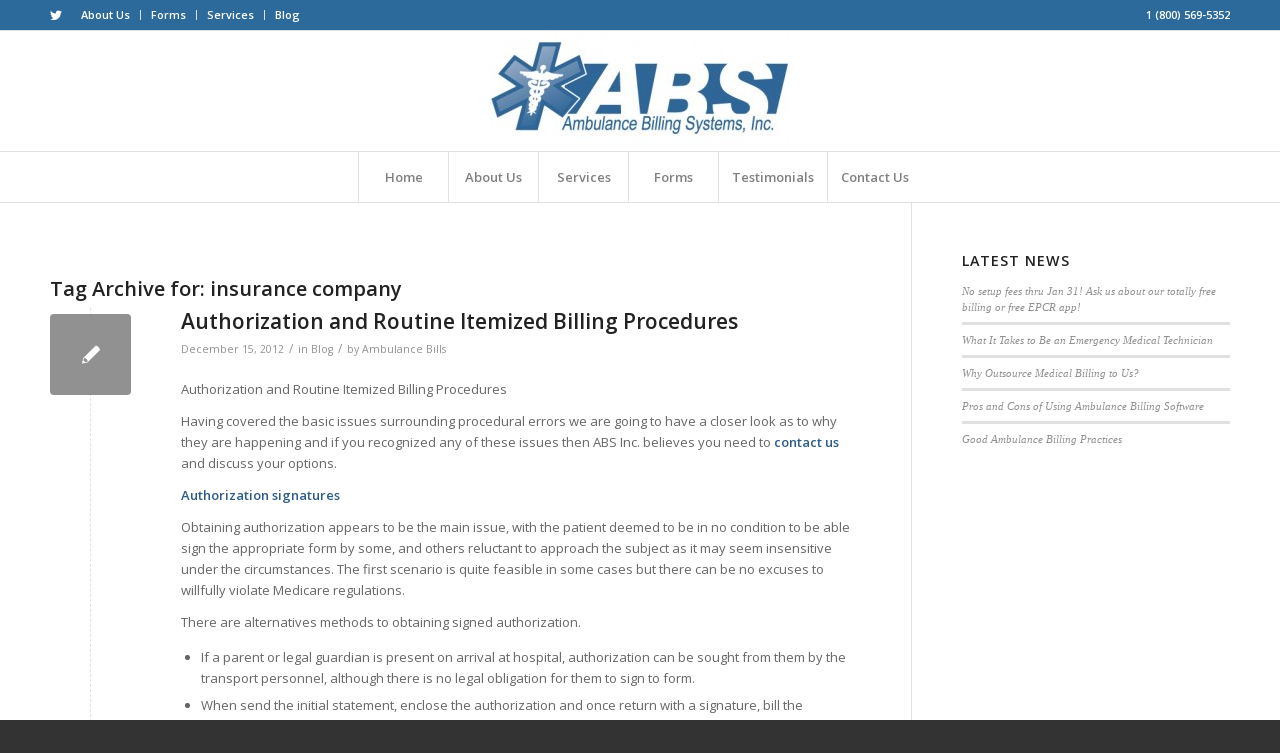

--- FILE ---
content_type: text/html; charset=UTF-8
request_url: http://ambulancebills.com/tag/insurance-company/
body_size: 69343
content:
<!DOCTYPE html>
<html lang="en-US" class="html_stretched responsive av-preloader-disabled  html_header_top html_logo_center html_bottom_nav_header html_menu_right html_custom html_header_sticky html_header_shrinking html_header_topbar_active html_mobile_menu_phone html_header_searchicon_disabled html_content_align_center html_header_unstick_top_disabled html_header_stretch_disabled html_av-submenu-hidden html_av-submenu-display-click html_av-overlay-side html_av-overlay-side-classic html_av-submenu-noclone html_entry_id_175 av-cookies-no-cookie-consent av-no-preview av-default-lightbox html_text_menu_active av-mobile-menu-switch-default">
<head>
<meta charset="UTF-8" />
<meta name="robots" content="noindex, follow" />


<!-- mobile setting -->
<meta name="viewport" content="width=device-width, initial-scale=1">

<!-- Scripts/CSS and wp_head hook -->
<title>insurance company &#8211; Ambulance Billing Systems, Inc.</title>
<meta name='robots' content='max-image-preview:large' />
<link rel="alternate" type="application/rss+xml" title="Ambulance Billing Systems, Inc. &raquo; Feed" href="http://ambulancebills.com/feed/" />
<link rel="alternate" type="application/rss+xml" title="Ambulance Billing Systems, Inc. &raquo; insurance company Tag Feed" href="http://ambulancebills.com/tag/insurance-company/feed/" />

<!-- google webfont font replacement -->

			<script type='text/javascript'>

				(function() {

					/*	check if webfonts are disabled by user setting via cookie - or user must opt in.	*/
					var html = document.getElementsByTagName('html')[0];
					var cookie_check = html.className.indexOf('av-cookies-needs-opt-in') >= 0 || html.className.indexOf('av-cookies-can-opt-out') >= 0;
					var allow_continue = true;
					var silent_accept_cookie = html.className.indexOf('av-cookies-user-silent-accept') >= 0;

					if( cookie_check && ! silent_accept_cookie )
					{
						if( ! document.cookie.match(/aviaCookieConsent/) || html.className.indexOf('av-cookies-session-refused') >= 0 )
						{
							allow_continue = false;
						}
						else
						{
							if( ! document.cookie.match(/aviaPrivacyRefuseCookiesHideBar/) )
							{
								allow_continue = false;
							}
							else if( ! document.cookie.match(/aviaPrivacyEssentialCookiesEnabled/) )
							{
								allow_continue = false;
							}
							else if( document.cookie.match(/aviaPrivacyGoogleWebfontsDisabled/) )
							{
								allow_continue = false;
							}
						}
					}

					if( allow_continue )
					{
						var f = document.createElement('link');

						f.type 	= 'text/css';
						f.rel 	= 'stylesheet';
						f.href 	= 'https://fonts.googleapis.com/css?family=Open+Sans:400,600&display=auto';
						f.id 	= 'avia-google-webfont';

						document.getElementsByTagName('head')[0].appendChild(f);
					}
				})();

			</script>
			<script type="text/javascript">
window._wpemojiSettings = {"baseUrl":"https:\/\/s.w.org\/images\/core\/emoji\/14.0.0\/72x72\/","ext":".png","svgUrl":"https:\/\/s.w.org\/images\/core\/emoji\/14.0.0\/svg\/","svgExt":".svg","source":{"concatemoji":"http:\/\/ambulancebills.com\/wp-includes\/js\/wp-emoji-release.min.js?ver=b661c6ef4cd11e5d82ca9ea85e7ea564"}};
/*! This file is auto-generated */
!function(e,a,t){var n,r,o,i=a.createElement("canvas"),p=i.getContext&&i.getContext("2d");function s(e,t){p.clearRect(0,0,i.width,i.height),p.fillText(e,0,0);e=i.toDataURL();return p.clearRect(0,0,i.width,i.height),p.fillText(t,0,0),e===i.toDataURL()}function c(e){var t=a.createElement("script");t.src=e,t.defer=t.type="text/javascript",a.getElementsByTagName("head")[0].appendChild(t)}for(o=Array("flag","emoji"),t.supports={everything:!0,everythingExceptFlag:!0},r=0;r<o.length;r++)t.supports[o[r]]=function(e){if(p&&p.fillText)switch(p.textBaseline="top",p.font="600 32px Arial",e){case"flag":return s("\ud83c\udff3\ufe0f\u200d\u26a7\ufe0f","\ud83c\udff3\ufe0f\u200b\u26a7\ufe0f")?!1:!s("\ud83c\uddfa\ud83c\uddf3","\ud83c\uddfa\u200b\ud83c\uddf3")&&!s("\ud83c\udff4\udb40\udc67\udb40\udc62\udb40\udc65\udb40\udc6e\udb40\udc67\udb40\udc7f","\ud83c\udff4\u200b\udb40\udc67\u200b\udb40\udc62\u200b\udb40\udc65\u200b\udb40\udc6e\u200b\udb40\udc67\u200b\udb40\udc7f");case"emoji":return!s("\ud83e\udef1\ud83c\udffb\u200d\ud83e\udef2\ud83c\udfff","\ud83e\udef1\ud83c\udffb\u200b\ud83e\udef2\ud83c\udfff")}return!1}(o[r]),t.supports.everything=t.supports.everything&&t.supports[o[r]],"flag"!==o[r]&&(t.supports.everythingExceptFlag=t.supports.everythingExceptFlag&&t.supports[o[r]]);t.supports.everythingExceptFlag=t.supports.everythingExceptFlag&&!t.supports.flag,t.DOMReady=!1,t.readyCallback=function(){t.DOMReady=!0},t.supports.everything||(n=function(){t.readyCallback()},a.addEventListener?(a.addEventListener("DOMContentLoaded",n,!1),e.addEventListener("load",n,!1)):(e.attachEvent("onload",n),a.attachEvent("onreadystatechange",function(){"complete"===a.readyState&&t.readyCallback()})),(e=t.source||{}).concatemoji?c(e.concatemoji):e.wpemoji&&e.twemoji&&(c(e.twemoji),c(e.wpemoji)))}(window,document,window._wpemojiSettings);
</script>
<style type="text/css">
img.wp-smiley,
img.emoji {
	display: inline !important;
	border: none !important;
	box-shadow: none !important;
	height: 1em !important;
	width: 1em !important;
	margin: 0 0.07em !important;
	vertical-align: -0.1em !important;
	background: none !important;
	padding: 0 !important;
}
</style>
	<link rel='stylesheet' id='avia-grid-css' href='http://ambulancebills.com/wp-content/themes/enfold/css/grid.css?ver=5.5' type='text/css' media='all' />
<link rel='stylesheet' id='avia-base-css' href='http://ambulancebills.com/wp-content/themes/enfold/css/base.css?ver=5.5' type='text/css' media='all' />
<link rel='stylesheet' id='avia-layout-css' href='http://ambulancebills.com/wp-content/themes/enfold/css/layout.css?ver=5.5' type='text/css' media='all' />
<link rel='stylesheet' id='avia-module-audioplayer-css' href='http://ambulancebills.com/wp-content/themes/enfold/config-templatebuilder/avia-shortcodes/audio-player/audio-player.css?ver=5.5' type='text/css' media='all' />
<link rel='stylesheet' id='avia-module-blog-css' href='http://ambulancebills.com/wp-content/themes/enfold/config-templatebuilder/avia-shortcodes/blog/blog.css?ver=5.5' type='text/css' media='all' />
<link rel='stylesheet' id='avia-module-postslider-css' href='http://ambulancebills.com/wp-content/themes/enfold/config-templatebuilder/avia-shortcodes/postslider/postslider.css?ver=5.5' type='text/css' media='all' />
<link rel='stylesheet' id='avia-module-button-css' href='http://ambulancebills.com/wp-content/themes/enfold/config-templatebuilder/avia-shortcodes/buttons/buttons.css?ver=5.5' type='text/css' media='all' />
<link rel='stylesheet' id='avia-module-buttonrow-css' href='http://ambulancebills.com/wp-content/themes/enfold/config-templatebuilder/avia-shortcodes/buttonrow/buttonrow.css?ver=5.5' type='text/css' media='all' />
<link rel='stylesheet' id='avia-module-button-fullwidth-css' href='http://ambulancebills.com/wp-content/themes/enfold/config-templatebuilder/avia-shortcodes/buttons_fullwidth/buttons_fullwidth.css?ver=5.5' type='text/css' media='all' />
<link rel='stylesheet' id='avia-module-catalogue-css' href='http://ambulancebills.com/wp-content/themes/enfold/config-templatebuilder/avia-shortcodes/catalogue/catalogue.css?ver=5.5' type='text/css' media='all' />
<link rel='stylesheet' id='avia-module-comments-css' href='http://ambulancebills.com/wp-content/themes/enfold/config-templatebuilder/avia-shortcodes/comments/comments.css?ver=5.5' type='text/css' media='all' />
<link rel='stylesheet' id='avia-module-contact-css' href='http://ambulancebills.com/wp-content/themes/enfold/config-templatebuilder/avia-shortcodes/contact/contact.css?ver=5.5' type='text/css' media='all' />
<link rel='stylesheet' id='avia-module-slideshow-css' href='http://ambulancebills.com/wp-content/themes/enfold/config-templatebuilder/avia-shortcodes/slideshow/slideshow.css?ver=5.5' type='text/css' media='all' />
<link rel='stylesheet' id='avia-module-slideshow-contentpartner-css' href='http://ambulancebills.com/wp-content/themes/enfold/config-templatebuilder/avia-shortcodes/contentslider/contentslider.css?ver=5.5' type='text/css' media='all' />
<link rel='stylesheet' id='avia-module-countdown-css' href='http://ambulancebills.com/wp-content/themes/enfold/config-templatebuilder/avia-shortcodes/countdown/countdown.css?ver=5.5' type='text/css' media='all' />
<link rel='stylesheet' id='avia-module-gallery-css' href='http://ambulancebills.com/wp-content/themes/enfold/config-templatebuilder/avia-shortcodes/gallery/gallery.css?ver=5.5' type='text/css' media='all' />
<link rel='stylesheet' id='avia-module-gallery-hor-css' href='http://ambulancebills.com/wp-content/themes/enfold/config-templatebuilder/avia-shortcodes/gallery_horizontal/gallery_horizontal.css?ver=5.5' type='text/css' media='all' />
<link rel='stylesheet' id='avia-module-maps-css' href='http://ambulancebills.com/wp-content/themes/enfold/config-templatebuilder/avia-shortcodes/google_maps/google_maps.css?ver=5.5' type='text/css' media='all' />
<link rel='stylesheet' id='avia-module-gridrow-css' href='http://ambulancebills.com/wp-content/themes/enfold/config-templatebuilder/avia-shortcodes/grid_row/grid_row.css?ver=5.5' type='text/css' media='all' />
<link rel='stylesheet' id='avia-module-heading-css' href='http://ambulancebills.com/wp-content/themes/enfold/config-templatebuilder/avia-shortcodes/heading/heading.css?ver=5.5' type='text/css' media='all' />
<link rel='stylesheet' id='avia-module-rotator-css' href='http://ambulancebills.com/wp-content/themes/enfold/config-templatebuilder/avia-shortcodes/headline_rotator/headline_rotator.css?ver=5.5' type='text/css' media='all' />
<link rel='stylesheet' id='avia-module-hr-css' href='http://ambulancebills.com/wp-content/themes/enfold/config-templatebuilder/avia-shortcodes/hr/hr.css?ver=5.5' type='text/css' media='all' />
<link rel='stylesheet' id='avia-module-icon-css' href='http://ambulancebills.com/wp-content/themes/enfold/config-templatebuilder/avia-shortcodes/icon/icon.css?ver=5.5' type='text/css' media='all' />
<link rel='stylesheet' id='avia-module-icon-circles-css' href='http://ambulancebills.com/wp-content/themes/enfold/config-templatebuilder/avia-shortcodes/icon_circles/icon_circles.css?ver=5.5' type='text/css' media='all' />
<link rel='stylesheet' id='avia-module-iconbox-css' href='http://ambulancebills.com/wp-content/themes/enfold/config-templatebuilder/avia-shortcodes/iconbox/iconbox.css?ver=5.5' type='text/css' media='all' />
<link rel='stylesheet' id='avia-module-icongrid-css' href='http://ambulancebills.com/wp-content/themes/enfold/config-templatebuilder/avia-shortcodes/icongrid/icongrid.css?ver=5.5' type='text/css' media='all' />
<link rel='stylesheet' id='avia-module-iconlist-css' href='http://ambulancebills.com/wp-content/themes/enfold/config-templatebuilder/avia-shortcodes/iconlist/iconlist.css?ver=5.5' type='text/css' media='all' />
<link rel='stylesheet' id='avia-module-image-css' href='http://ambulancebills.com/wp-content/themes/enfold/config-templatebuilder/avia-shortcodes/image/image.css?ver=5.5' type='text/css' media='all' />
<link rel='stylesheet' id='avia-module-image-diff-css' href='http://ambulancebills.com/wp-content/themes/enfold/config-templatebuilder/avia-shortcodes/image_diff/image_diff.css?ver=5.5' type='text/css' media='all' />
<link rel='stylesheet' id='avia-module-hotspot-css' href='http://ambulancebills.com/wp-content/themes/enfold/config-templatebuilder/avia-shortcodes/image_hotspots/image_hotspots.css?ver=5.5' type='text/css' media='all' />
<link rel='stylesheet' id='avia-module-sc-lottie-animation-css' href='http://ambulancebills.com/wp-content/themes/enfold/config-templatebuilder/avia-shortcodes/lottie_animation/lottie_animation.css?ver=5.5' type='text/css' media='all' />
<link rel='stylesheet' id='avia-module-magazine-css' href='http://ambulancebills.com/wp-content/themes/enfold/config-templatebuilder/avia-shortcodes/magazine/magazine.css?ver=5.5' type='text/css' media='all' />
<link rel='stylesheet' id='avia-module-masonry-css' href='http://ambulancebills.com/wp-content/themes/enfold/config-templatebuilder/avia-shortcodes/masonry_entries/masonry_entries.css?ver=5.5' type='text/css' media='all' />
<link rel='stylesheet' id='avia-siteloader-css' href='http://ambulancebills.com/wp-content/themes/enfold/css/avia-snippet-site-preloader.css?ver=5.5' type='text/css' media='all' />
<link rel='stylesheet' id='avia-module-menu-css' href='http://ambulancebills.com/wp-content/themes/enfold/config-templatebuilder/avia-shortcodes/menu/menu.css?ver=5.5' type='text/css' media='all' />
<link rel='stylesheet' id='avia-module-notification-css' href='http://ambulancebills.com/wp-content/themes/enfold/config-templatebuilder/avia-shortcodes/notification/notification.css?ver=5.5' type='text/css' media='all' />
<link rel='stylesheet' id='avia-module-numbers-css' href='http://ambulancebills.com/wp-content/themes/enfold/config-templatebuilder/avia-shortcodes/numbers/numbers.css?ver=5.5' type='text/css' media='all' />
<link rel='stylesheet' id='avia-module-portfolio-css' href='http://ambulancebills.com/wp-content/themes/enfold/config-templatebuilder/avia-shortcodes/portfolio/portfolio.css?ver=5.5' type='text/css' media='all' />
<link rel='stylesheet' id='avia-module-post-metadata-css' href='http://ambulancebills.com/wp-content/themes/enfold/config-templatebuilder/avia-shortcodes/post_metadata/post_metadata.css?ver=5.5' type='text/css' media='all' />
<link rel='stylesheet' id='avia-module-progress-bar-css' href='http://ambulancebills.com/wp-content/themes/enfold/config-templatebuilder/avia-shortcodes/progressbar/progressbar.css?ver=5.5' type='text/css' media='all' />
<link rel='stylesheet' id='avia-module-promobox-css' href='http://ambulancebills.com/wp-content/themes/enfold/config-templatebuilder/avia-shortcodes/promobox/promobox.css?ver=5.5' type='text/css' media='all' />
<link rel='stylesheet' id='avia-sc-search-css' href='http://ambulancebills.com/wp-content/themes/enfold/config-templatebuilder/avia-shortcodes/search/search.css?ver=5.5' type='text/css' media='all' />
<link rel='stylesheet' id='avia-module-slideshow-accordion-css' href='http://ambulancebills.com/wp-content/themes/enfold/config-templatebuilder/avia-shortcodes/slideshow_accordion/slideshow_accordion.css?ver=5.5' type='text/css' media='all' />
<link rel='stylesheet' id='avia-module-slideshow-feature-image-css' href='http://ambulancebills.com/wp-content/themes/enfold/config-templatebuilder/avia-shortcodes/slideshow_feature_image/slideshow_feature_image.css?ver=5.5' type='text/css' media='all' />
<link rel='stylesheet' id='avia-module-slideshow-fullsize-css' href='http://ambulancebills.com/wp-content/themes/enfold/config-templatebuilder/avia-shortcodes/slideshow_fullsize/slideshow_fullsize.css?ver=5.5' type='text/css' media='all' />
<link rel='stylesheet' id='avia-module-slideshow-fullscreen-css' href='http://ambulancebills.com/wp-content/themes/enfold/config-templatebuilder/avia-shortcodes/slideshow_fullscreen/slideshow_fullscreen.css?ver=5.5' type='text/css' media='all' />
<link rel='stylesheet' id='avia-module-slideshow-ls-css' href='http://ambulancebills.com/wp-content/themes/enfold/config-templatebuilder/avia-shortcodes/slideshow_layerslider/slideshow_layerslider.css?ver=5.5' type='text/css' media='all' />
<link rel='stylesheet' id='avia-module-social-css' href='http://ambulancebills.com/wp-content/themes/enfold/config-templatebuilder/avia-shortcodes/social_share/social_share.css?ver=5.5' type='text/css' media='all' />
<link rel='stylesheet' id='avia-module-tabsection-css' href='http://ambulancebills.com/wp-content/themes/enfold/config-templatebuilder/avia-shortcodes/tab_section/tab_section.css?ver=5.5' type='text/css' media='all' />
<link rel='stylesheet' id='avia-module-table-css' href='http://ambulancebills.com/wp-content/themes/enfold/config-templatebuilder/avia-shortcodes/table/table.css?ver=5.5' type='text/css' media='all' />
<link rel='stylesheet' id='avia-module-tabs-css' href='http://ambulancebills.com/wp-content/themes/enfold/config-templatebuilder/avia-shortcodes/tabs/tabs.css?ver=5.5' type='text/css' media='all' />
<link rel='stylesheet' id='avia-module-team-css' href='http://ambulancebills.com/wp-content/themes/enfold/config-templatebuilder/avia-shortcodes/team/team.css?ver=5.5' type='text/css' media='all' />
<link rel='stylesheet' id='avia-module-testimonials-css' href='http://ambulancebills.com/wp-content/themes/enfold/config-templatebuilder/avia-shortcodes/testimonials/testimonials.css?ver=5.5' type='text/css' media='all' />
<link rel='stylesheet' id='avia-module-timeline-css' href='http://ambulancebills.com/wp-content/themes/enfold/config-templatebuilder/avia-shortcodes/timeline/timeline.css?ver=5.5' type='text/css' media='all' />
<link rel='stylesheet' id='avia-module-toggles-css' href='http://ambulancebills.com/wp-content/themes/enfold/config-templatebuilder/avia-shortcodes/toggles/toggles.css?ver=5.5' type='text/css' media='all' />
<link rel='stylesheet' id='avia-module-video-css' href='http://ambulancebills.com/wp-content/themes/enfold/config-templatebuilder/avia-shortcodes/video/video.css?ver=5.5' type='text/css' media='all' />
<link rel='stylesheet' id='wp-block-library-css' href='http://ambulancebills.com/wp-includes/css/dist/block-library/style.min.css?ver=b661c6ef4cd11e5d82ca9ea85e7ea564' type='text/css' media='all' />
<style id='global-styles-inline-css' type='text/css'>
body{--wp--preset--color--black: #000000;--wp--preset--color--cyan-bluish-gray: #abb8c3;--wp--preset--color--white: #ffffff;--wp--preset--color--pale-pink: #f78da7;--wp--preset--color--vivid-red: #cf2e2e;--wp--preset--color--luminous-vivid-orange: #ff6900;--wp--preset--color--luminous-vivid-amber: #fcb900;--wp--preset--color--light-green-cyan: #7bdcb5;--wp--preset--color--vivid-green-cyan: #00d084;--wp--preset--color--pale-cyan-blue: #8ed1fc;--wp--preset--color--vivid-cyan-blue: #0693e3;--wp--preset--color--vivid-purple: #9b51e0;--wp--preset--color--metallic-red: #b02b2c;--wp--preset--color--maximum-yellow-red: #edae44;--wp--preset--color--yellow-sun: #eeee22;--wp--preset--color--palm-leaf: #83a846;--wp--preset--color--aero: #7bb0e7;--wp--preset--color--old-lavender: #745f7e;--wp--preset--color--steel-teal: #5f8789;--wp--preset--color--raspberry-pink: #d65799;--wp--preset--color--medium-turquoise: #4ecac2;--wp--preset--gradient--vivid-cyan-blue-to-vivid-purple: linear-gradient(135deg,rgba(6,147,227,1) 0%,rgb(155,81,224) 100%);--wp--preset--gradient--light-green-cyan-to-vivid-green-cyan: linear-gradient(135deg,rgb(122,220,180) 0%,rgb(0,208,130) 100%);--wp--preset--gradient--luminous-vivid-amber-to-luminous-vivid-orange: linear-gradient(135deg,rgba(252,185,0,1) 0%,rgba(255,105,0,1) 100%);--wp--preset--gradient--luminous-vivid-orange-to-vivid-red: linear-gradient(135deg,rgba(255,105,0,1) 0%,rgb(207,46,46) 100%);--wp--preset--gradient--very-light-gray-to-cyan-bluish-gray: linear-gradient(135deg,rgb(238,238,238) 0%,rgb(169,184,195) 100%);--wp--preset--gradient--cool-to-warm-spectrum: linear-gradient(135deg,rgb(74,234,220) 0%,rgb(151,120,209) 20%,rgb(207,42,186) 40%,rgb(238,44,130) 60%,rgb(251,105,98) 80%,rgb(254,248,76) 100%);--wp--preset--gradient--blush-light-purple: linear-gradient(135deg,rgb(255,206,236) 0%,rgb(152,150,240) 100%);--wp--preset--gradient--blush-bordeaux: linear-gradient(135deg,rgb(254,205,165) 0%,rgb(254,45,45) 50%,rgb(107,0,62) 100%);--wp--preset--gradient--luminous-dusk: linear-gradient(135deg,rgb(255,203,112) 0%,rgb(199,81,192) 50%,rgb(65,88,208) 100%);--wp--preset--gradient--pale-ocean: linear-gradient(135deg,rgb(255,245,203) 0%,rgb(182,227,212) 50%,rgb(51,167,181) 100%);--wp--preset--gradient--electric-grass: linear-gradient(135deg,rgb(202,248,128) 0%,rgb(113,206,126) 100%);--wp--preset--gradient--midnight: linear-gradient(135deg,rgb(2,3,129) 0%,rgb(40,116,252) 100%);--wp--preset--duotone--dark-grayscale: url('#wp-duotone-dark-grayscale');--wp--preset--duotone--grayscale: url('#wp-duotone-grayscale');--wp--preset--duotone--purple-yellow: url('#wp-duotone-purple-yellow');--wp--preset--duotone--blue-red: url('#wp-duotone-blue-red');--wp--preset--duotone--midnight: url('#wp-duotone-midnight');--wp--preset--duotone--magenta-yellow: url('#wp-duotone-magenta-yellow');--wp--preset--duotone--purple-green: url('#wp-duotone-purple-green');--wp--preset--duotone--blue-orange: url('#wp-duotone-blue-orange');--wp--preset--font-size--small: 1rem;--wp--preset--font-size--medium: 1.125rem;--wp--preset--font-size--large: 1.75rem;--wp--preset--font-size--x-large: clamp(1.75rem, 3vw, 2.25rem);--wp--preset--spacing--20: 0.44rem;--wp--preset--spacing--30: 0.67rem;--wp--preset--spacing--40: 1rem;--wp--preset--spacing--50: 1.5rem;--wp--preset--spacing--60: 2.25rem;--wp--preset--spacing--70: 3.38rem;--wp--preset--spacing--80: 5.06rem;--wp--preset--shadow--natural: 6px 6px 9px rgba(0, 0, 0, 0.2);--wp--preset--shadow--deep: 12px 12px 50px rgba(0, 0, 0, 0.4);--wp--preset--shadow--sharp: 6px 6px 0px rgba(0, 0, 0, 0.2);--wp--preset--shadow--outlined: 6px 6px 0px -3px rgba(255, 255, 255, 1), 6px 6px rgba(0, 0, 0, 1);--wp--preset--shadow--crisp: 6px 6px 0px rgba(0, 0, 0, 1);}body { margin: 0;--wp--style--global--content-size: 800px;--wp--style--global--wide-size: 1130px; }.wp-site-blocks > .alignleft { float: left; margin-right: 2em; }.wp-site-blocks > .alignright { float: right; margin-left: 2em; }.wp-site-blocks > .aligncenter { justify-content: center; margin-left: auto; margin-right: auto; }:where(.is-layout-flex){gap: 0.5em;}body .is-layout-flow > .alignleft{float: left;margin-inline-start: 0;margin-inline-end: 2em;}body .is-layout-flow > .alignright{float: right;margin-inline-start: 2em;margin-inline-end: 0;}body .is-layout-flow > .aligncenter{margin-left: auto !important;margin-right: auto !important;}body .is-layout-constrained > .alignleft{float: left;margin-inline-start: 0;margin-inline-end: 2em;}body .is-layout-constrained > .alignright{float: right;margin-inline-start: 2em;margin-inline-end: 0;}body .is-layout-constrained > .aligncenter{margin-left: auto !important;margin-right: auto !important;}body .is-layout-constrained > :where(:not(.alignleft):not(.alignright):not(.alignfull)){max-width: var(--wp--style--global--content-size);margin-left: auto !important;margin-right: auto !important;}body .is-layout-constrained > .alignwide{max-width: var(--wp--style--global--wide-size);}body .is-layout-flex{display: flex;}body .is-layout-flex{flex-wrap: wrap;align-items: center;}body .is-layout-flex > *{margin: 0;}body{padding-top: 0px;padding-right: 0px;padding-bottom: 0px;padding-left: 0px;}a:where(:not(.wp-element-button)){text-decoration: underline;}.wp-element-button, .wp-block-button__link{background-color: #32373c;border-width: 0;color: #fff;font-family: inherit;font-size: inherit;line-height: inherit;padding: calc(0.667em + 2px) calc(1.333em + 2px);text-decoration: none;}.has-black-color{color: var(--wp--preset--color--black) !important;}.has-cyan-bluish-gray-color{color: var(--wp--preset--color--cyan-bluish-gray) !important;}.has-white-color{color: var(--wp--preset--color--white) !important;}.has-pale-pink-color{color: var(--wp--preset--color--pale-pink) !important;}.has-vivid-red-color{color: var(--wp--preset--color--vivid-red) !important;}.has-luminous-vivid-orange-color{color: var(--wp--preset--color--luminous-vivid-orange) !important;}.has-luminous-vivid-amber-color{color: var(--wp--preset--color--luminous-vivid-amber) !important;}.has-light-green-cyan-color{color: var(--wp--preset--color--light-green-cyan) !important;}.has-vivid-green-cyan-color{color: var(--wp--preset--color--vivid-green-cyan) !important;}.has-pale-cyan-blue-color{color: var(--wp--preset--color--pale-cyan-blue) !important;}.has-vivid-cyan-blue-color{color: var(--wp--preset--color--vivid-cyan-blue) !important;}.has-vivid-purple-color{color: var(--wp--preset--color--vivid-purple) !important;}.has-metallic-red-color{color: var(--wp--preset--color--metallic-red) !important;}.has-maximum-yellow-red-color{color: var(--wp--preset--color--maximum-yellow-red) !important;}.has-yellow-sun-color{color: var(--wp--preset--color--yellow-sun) !important;}.has-palm-leaf-color{color: var(--wp--preset--color--palm-leaf) !important;}.has-aero-color{color: var(--wp--preset--color--aero) !important;}.has-old-lavender-color{color: var(--wp--preset--color--old-lavender) !important;}.has-steel-teal-color{color: var(--wp--preset--color--steel-teal) !important;}.has-raspberry-pink-color{color: var(--wp--preset--color--raspberry-pink) !important;}.has-medium-turquoise-color{color: var(--wp--preset--color--medium-turquoise) !important;}.has-black-background-color{background-color: var(--wp--preset--color--black) !important;}.has-cyan-bluish-gray-background-color{background-color: var(--wp--preset--color--cyan-bluish-gray) !important;}.has-white-background-color{background-color: var(--wp--preset--color--white) !important;}.has-pale-pink-background-color{background-color: var(--wp--preset--color--pale-pink) !important;}.has-vivid-red-background-color{background-color: var(--wp--preset--color--vivid-red) !important;}.has-luminous-vivid-orange-background-color{background-color: var(--wp--preset--color--luminous-vivid-orange) !important;}.has-luminous-vivid-amber-background-color{background-color: var(--wp--preset--color--luminous-vivid-amber) !important;}.has-light-green-cyan-background-color{background-color: var(--wp--preset--color--light-green-cyan) !important;}.has-vivid-green-cyan-background-color{background-color: var(--wp--preset--color--vivid-green-cyan) !important;}.has-pale-cyan-blue-background-color{background-color: var(--wp--preset--color--pale-cyan-blue) !important;}.has-vivid-cyan-blue-background-color{background-color: var(--wp--preset--color--vivid-cyan-blue) !important;}.has-vivid-purple-background-color{background-color: var(--wp--preset--color--vivid-purple) !important;}.has-metallic-red-background-color{background-color: var(--wp--preset--color--metallic-red) !important;}.has-maximum-yellow-red-background-color{background-color: var(--wp--preset--color--maximum-yellow-red) !important;}.has-yellow-sun-background-color{background-color: var(--wp--preset--color--yellow-sun) !important;}.has-palm-leaf-background-color{background-color: var(--wp--preset--color--palm-leaf) !important;}.has-aero-background-color{background-color: var(--wp--preset--color--aero) !important;}.has-old-lavender-background-color{background-color: var(--wp--preset--color--old-lavender) !important;}.has-steel-teal-background-color{background-color: var(--wp--preset--color--steel-teal) !important;}.has-raspberry-pink-background-color{background-color: var(--wp--preset--color--raspberry-pink) !important;}.has-medium-turquoise-background-color{background-color: var(--wp--preset--color--medium-turquoise) !important;}.has-black-border-color{border-color: var(--wp--preset--color--black) !important;}.has-cyan-bluish-gray-border-color{border-color: var(--wp--preset--color--cyan-bluish-gray) !important;}.has-white-border-color{border-color: var(--wp--preset--color--white) !important;}.has-pale-pink-border-color{border-color: var(--wp--preset--color--pale-pink) !important;}.has-vivid-red-border-color{border-color: var(--wp--preset--color--vivid-red) !important;}.has-luminous-vivid-orange-border-color{border-color: var(--wp--preset--color--luminous-vivid-orange) !important;}.has-luminous-vivid-amber-border-color{border-color: var(--wp--preset--color--luminous-vivid-amber) !important;}.has-light-green-cyan-border-color{border-color: var(--wp--preset--color--light-green-cyan) !important;}.has-vivid-green-cyan-border-color{border-color: var(--wp--preset--color--vivid-green-cyan) !important;}.has-pale-cyan-blue-border-color{border-color: var(--wp--preset--color--pale-cyan-blue) !important;}.has-vivid-cyan-blue-border-color{border-color: var(--wp--preset--color--vivid-cyan-blue) !important;}.has-vivid-purple-border-color{border-color: var(--wp--preset--color--vivid-purple) !important;}.has-metallic-red-border-color{border-color: var(--wp--preset--color--metallic-red) !important;}.has-maximum-yellow-red-border-color{border-color: var(--wp--preset--color--maximum-yellow-red) !important;}.has-yellow-sun-border-color{border-color: var(--wp--preset--color--yellow-sun) !important;}.has-palm-leaf-border-color{border-color: var(--wp--preset--color--palm-leaf) !important;}.has-aero-border-color{border-color: var(--wp--preset--color--aero) !important;}.has-old-lavender-border-color{border-color: var(--wp--preset--color--old-lavender) !important;}.has-steel-teal-border-color{border-color: var(--wp--preset--color--steel-teal) !important;}.has-raspberry-pink-border-color{border-color: var(--wp--preset--color--raspberry-pink) !important;}.has-medium-turquoise-border-color{border-color: var(--wp--preset--color--medium-turquoise) !important;}.has-vivid-cyan-blue-to-vivid-purple-gradient-background{background: var(--wp--preset--gradient--vivid-cyan-blue-to-vivid-purple) !important;}.has-light-green-cyan-to-vivid-green-cyan-gradient-background{background: var(--wp--preset--gradient--light-green-cyan-to-vivid-green-cyan) !important;}.has-luminous-vivid-amber-to-luminous-vivid-orange-gradient-background{background: var(--wp--preset--gradient--luminous-vivid-amber-to-luminous-vivid-orange) !important;}.has-luminous-vivid-orange-to-vivid-red-gradient-background{background: var(--wp--preset--gradient--luminous-vivid-orange-to-vivid-red) !important;}.has-very-light-gray-to-cyan-bluish-gray-gradient-background{background: var(--wp--preset--gradient--very-light-gray-to-cyan-bluish-gray) !important;}.has-cool-to-warm-spectrum-gradient-background{background: var(--wp--preset--gradient--cool-to-warm-spectrum) !important;}.has-blush-light-purple-gradient-background{background: var(--wp--preset--gradient--blush-light-purple) !important;}.has-blush-bordeaux-gradient-background{background: var(--wp--preset--gradient--blush-bordeaux) !important;}.has-luminous-dusk-gradient-background{background: var(--wp--preset--gradient--luminous-dusk) !important;}.has-pale-ocean-gradient-background{background: var(--wp--preset--gradient--pale-ocean) !important;}.has-electric-grass-gradient-background{background: var(--wp--preset--gradient--electric-grass) !important;}.has-midnight-gradient-background{background: var(--wp--preset--gradient--midnight) !important;}.has-small-font-size{font-size: var(--wp--preset--font-size--small) !important;}.has-medium-font-size{font-size: var(--wp--preset--font-size--medium) !important;}.has-large-font-size{font-size: var(--wp--preset--font-size--large) !important;}.has-x-large-font-size{font-size: var(--wp--preset--font-size--x-large) !important;}
.wp-block-navigation a:where(:not(.wp-element-button)){color: inherit;}
:where(.wp-block-columns.is-layout-flex){gap: 2em;}
.wp-block-pullquote{font-size: 1.5em;line-height: 1.6;}
</style>
<link rel='stylesheet' id='avia-scs-css' href='http://ambulancebills.com/wp-content/themes/enfold/css/shortcodes.css?ver=5.5' type='text/css' media='all' />
<link rel='stylesheet' id='avia-popup-css-css' href='http://ambulancebills.com/wp-content/themes/enfold/js/aviapopup/magnific-popup.min.css?ver=5.5' type='text/css' media='screen' />
<link rel='stylesheet' id='avia-lightbox-css' href='http://ambulancebills.com/wp-content/themes/enfold/css/avia-snippet-lightbox.css?ver=5.5' type='text/css' media='screen' />
<link rel='stylesheet' id='avia-widget-css-css' href='http://ambulancebills.com/wp-content/themes/enfold/css/avia-snippet-widget.css?ver=5.5' type='text/css' media='screen' />
<link rel='stylesheet' id='avia-dynamic-css' href='http://ambulancebills.com/wp-content/uploads/dynamic_avia/enfold.css?ver=67169487a46a2' type='text/css' media='all' />
<link rel='stylesheet' id='avia-custom-css' href='http://ambulancebills.com/wp-content/themes/enfold/css/custom.css?ver=5.5' type='text/css' media='all' />
<script type='text/javascript' src='http://ambulancebills.com/wp-includes/js/jquery/jquery.min.js?ver=3.6.4' id='jquery-core-js'></script>
<script type='text/javascript' src='http://ambulancebills.com/wp-includes/js/jquery/jquery-migrate.min.js?ver=3.4.0' id='jquery-migrate-js'></script>
<script type='text/javascript' src='http://ambulancebills.com/wp-content/themes/enfold/js/avia-compat.js?ver=5.5' id='avia-compat-js'></script>
<link rel="https://api.w.org/" href="http://ambulancebills.com/wp-json/" /><link rel="alternate" type="application/json" href="http://ambulancebills.com/wp-json/wp/v2/tags/69" /><link rel="EditURI" type="application/rsd+xml" title="RSD" href="http://ambulancebills.com/xmlrpc.php?rsd" />
<link rel="wlwmanifest" type="application/wlwmanifest+xml" href="http://ambulancebills.com/wp-includes/wlwmanifest.xml" />

<link rel="profile" href="http://gmpg.org/xfn/11" />
<link rel="alternate" type="application/rss+xml" title="Ambulance Billing Systems, Inc. RSS2 Feed" href="http://ambulancebills.com/feed/" />
<link rel="pingback" href="http://ambulancebills.com/xmlrpc.php" />

<style type='text/css' media='screen'>
 #top #header_main > .container, #top #header_main > .container .main_menu  .av-main-nav > li > a, #top #header_main #menu-item-shop .cart_dropdown_link{ height:120px; line-height: 120px; }
 .html_top_nav_header .av-logo-container{ height:120px;  }
 .html_header_top.html_header_sticky #top #wrap_all #main{ padding-top:202px; } 
</style>
<!--[if lt IE 9]><script src="http://ambulancebills.com/wp-content/themes/enfold/js/html5shiv.js"></script><![endif]-->

<style type="text/css">
		@font-face {font-family: 'entypo-fontello'; font-weight: normal; font-style: normal; font-display: auto;
		src: url('http://ambulancebills.com/wp-content/themes/enfold/config-templatebuilder/avia-template-builder/assets/fonts/entypo-fontello.woff2') format('woff2'),
		url('http://ambulancebills.com/wp-content/themes/enfold/config-templatebuilder/avia-template-builder/assets/fonts/entypo-fontello.woff') format('woff'),
		url('http://ambulancebills.com/wp-content/themes/enfold/config-templatebuilder/avia-template-builder/assets/fonts/entypo-fontello.ttf') format('truetype'),
		url('http://ambulancebills.com/wp-content/themes/enfold/config-templatebuilder/avia-template-builder/assets/fonts/entypo-fontello.svg#entypo-fontello') format('svg'),
		url('http://ambulancebills.com/wp-content/themes/enfold/config-templatebuilder/avia-template-builder/assets/fonts/entypo-fontello.eot'),
		url('http://ambulancebills.com/wp-content/themes/enfold/config-templatebuilder/avia-template-builder/assets/fonts/entypo-fontello.eot?#iefix') format('embedded-opentype');
		} #top .avia-font-entypo-fontello, body .avia-font-entypo-fontello, html body [data-av_iconfont='entypo-fontello']:before{ font-family: 'entypo-fontello'; }
		</style>

<!--
Debugging Info for Theme support: 

Theme: Enfold
Version: 5.5
Installed: enfold
AviaFramework Version: 5.3
AviaBuilder Version: 5.3
aviaElementManager Version: 1.0.1
ML:128-PU:47-PLA:6
WP:6.2.8
Compress: CSS:disabled - JS:disabled
Updates: disabled
PLAu:6
-->
</head>

<body id="top" class="archive tag tag-insurance-company tag-69 stretched rtl_columns av-curtain-numeric open_sans  avia-responsive-images-support" itemscope="itemscope" itemtype="https://schema.org/WebPage" >

	<svg xmlns="http://www.w3.org/2000/svg" viewBox="0 0 0 0" width="0" height="0" focusable="false" role="none" style="visibility: hidden; position: absolute; left: -9999px; overflow: hidden;" ><defs><filter id="wp-duotone-dark-grayscale"><feColorMatrix color-interpolation-filters="sRGB" type="matrix" values=" .299 .587 .114 0 0 .299 .587 .114 0 0 .299 .587 .114 0 0 .299 .587 .114 0 0 " /><feComponentTransfer color-interpolation-filters="sRGB" ><feFuncR type="table" tableValues="0 0.49803921568627" /><feFuncG type="table" tableValues="0 0.49803921568627" /><feFuncB type="table" tableValues="0 0.49803921568627" /><feFuncA type="table" tableValues="1 1" /></feComponentTransfer><feComposite in2="SourceGraphic" operator="in" /></filter></defs></svg><svg xmlns="http://www.w3.org/2000/svg" viewBox="0 0 0 0" width="0" height="0" focusable="false" role="none" style="visibility: hidden; position: absolute; left: -9999px; overflow: hidden;" ><defs><filter id="wp-duotone-grayscale"><feColorMatrix color-interpolation-filters="sRGB" type="matrix" values=" .299 .587 .114 0 0 .299 .587 .114 0 0 .299 .587 .114 0 0 .299 .587 .114 0 0 " /><feComponentTransfer color-interpolation-filters="sRGB" ><feFuncR type="table" tableValues="0 1" /><feFuncG type="table" tableValues="0 1" /><feFuncB type="table" tableValues="0 1" /><feFuncA type="table" tableValues="1 1" /></feComponentTransfer><feComposite in2="SourceGraphic" operator="in" /></filter></defs></svg><svg xmlns="http://www.w3.org/2000/svg" viewBox="0 0 0 0" width="0" height="0" focusable="false" role="none" style="visibility: hidden; position: absolute; left: -9999px; overflow: hidden;" ><defs><filter id="wp-duotone-purple-yellow"><feColorMatrix color-interpolation-filters="sRGB" type="matrix" values=" .299 .587 .114 0 0 .299 .587 .114 0 0 .299 .587 .114 0 0 .299 .587 .114 0 0 " /><feComponentTransfer color-interpolation-filters="sRGB" ><feFuncR type="table" tableValues="0.54901960784314 0.98823529411765" /><feFuncG type="table" tableValues="0 1" /><feFuncB type="table" tableValues="0.71764705882353 0.25490196078431" /><feFuncA type="table" tableValues="1 1" /></feComponentTransfer><feComposite in2="SourceGraphic" operator="in" /></filter></defs></svg><svg xmlns="http://www.w3.org/2000/svg" viewBox="0 0 0 0" width="0" height="0" focusable="false" role="none" style="visibility: hidden; position: absolute; left: -9999px; overflow: hidden;" ><defs><filter id="wp-duotone-blue-red"><feColorMatrix color-interpolation-filters="sRGB" type="matrix" values=" .299 .587 .114 0 0 .299 .587 .114 0 0 .299 .587 .114 0 0 .299 .587 .114 0 0 " /><feComponentTransfer color-interpolation-filters="sRGB" ><feFuncR type="table" tableValues="0 1" /><feFuncG type="table" tableValues="0 0.27843137254902" /><feFuncB type="table" tableValues="0.5921568627451 0.27843137254902" /><feFuncA type="table" tableValues="1 1" /></feComponentTransfer><feComposite in2="SourceGraphic" operator="in" /></filter></defs></svg><svg xmlns="http://www.w3.org/2000/svg" viewBox="0 0 0 0" width="0" height="0" focusable="false" role="none" style="visibility: hidden; position: absolute; left: -9999px; overflow: hidden;" ><defs><filter id="wp-duotone-midnight"><feColorMatrix color-interpolation-filters="sRGB" type="matrix" values=" .299 .587 .114 0 0 .299 .587 .114 0 0 .299 .587 .114 0 0 .299 .587 .114 0 0 " /><feComponentTransfer color-interpolation-filters="sRGB" ><feFuncR type="table" tableValues="0 0" /><feFuncG type="table" tableValues="0 0.64705882352941" /><feFuncB type="table" tableValues="0 1" /><feFuncA type="table" tableValues="1 1" /></feComponentTransfer><feComposite in2="SourceGraphic" operator="in" /></filter></defs></svg><svg xmlns="http://www.w3.org/2000/svg" viewBox="0 0 0 0" width="0" height="0" focusable="false" role="none" style="visibility: hidden; position: absolute; left: -9999px; overflow: hidden;" ><defs><filter id="wp-duotone-magenta-yellow"><feColorMatrix color-interpolation-filters="sRGB" type="matrix" values=" .299 .587 .114 0 0 .299 .587 .114 0 0 .299 .587 .114 0 0 .299 .587 .114 0 0 " /><feComponentTransfer color-interpolation-filters="sRGB" ><feFuncR type="table" tableValues="0.78039215686275 1" /><feFuncG type="table" tableValues="0 0.94901960784314" /><feFuncB type="table" tableValues="0.35294117647059 0.47058823529412" /><feFuncA type="table" tableValues="1 1" /></feComponentTransfer><feComposite in2="SourceGraphic" operator="in" /></filter></defs></svg><svg xmlns="http://www.w3.org/2000/svg" viewBox="0 0 0 0" width="0" height="0" focusable="false" role="none" style="visibility: hidden; position: absolute; left: -9999px; overflow: hidden;" ><defs><filter id="wp-duotone-purple-green"><feColorMatrix color-interpolation-filters="sRGB" type="matrix" values=" .299 .587 .114 0 0 .299 .587 .114 0 0 .299 .587 .114 0 0 .299 .587 .114 0 0 " /><feComponentTransfer color-interpolation-filters="sRGB" ><feFuncR type="table" tableValues="0.65098039215686 0.40392156862745" /><feFuncG type="table" tableValues="0 1" /><feFuncB type="table" tableValues="0.44705882352941 0.4" /><feFuncA type="table" tableValues="1 1" /></feComponentTransfer><feComposite in2="SourceGraphic" operator="in" /></filter></defs></svg><svg xmlns="http://www.w3.org/2000/svg" viewBox="0 0 0 0" width="0" height="0" focusable="false" role="none" style="visibility: hidden; position: absolute; left: -9999px; overflow: hidden;" ><defs><filter id="wp-duotone-blue-orange"><feColorMatrix color-interpolation-filters="sRGB" type="matrix" values=" .299 .587 .114 0 0 .299 .587 .114 0 0 .299 .587 .114 0 0 .299 .587 .114 0 0 " /><feComponentTransfer color-interpolation-filters="sRGB" ><feFuncR type="table" tableValues="0.098039215686275 1" /><feFuncG type="table" tableValues="0 0.66274509803922" /><feFuncB type="table" tableValues="0.84705882352941 0.41960784313725" /><feFuncA type="table" tableValues="1 1" /></feComponentTransfer><feComposite in2="SourceGraphic" operator="in" /></filter></defs></svg>
	<div id='wrap_all'>

	
<header id='header' class='all_colors header_color light_bg_color  av_header_top av_logo_center av_bottom_nav_header av_menu_right av_custom av_header_sticky av_header_shrinking av_header_stretch_disabled av_mobile_menu_phone av_header_searchicon_disabled av_header_unstick_top_disabled av_seperator_big_border' data-av_shrink_factor='50' role="banner" itemscope="itemscope" itemtype="https://schema.org/WPHeader" >

		<div id='header_meta' class='container_wrap container_wrap_meta  av_icon_active_left av_extra_header_active av_secondary_left av_phone_active_right av_entry_id_175'>

			      <div class='container'>
			      <ul class='noLightbox social_bookmarks icon_count_1'><li class='social_bookmarks_twitter av-social-link-twitter social_icon_1'><a target="_blank" aria-label="Link to Twitter" href='http://twitter.com/ambulance_bills' aria-hidden='false' data-av_icon='' data-av_iconfont='entypo-fontello' title='Twitter' rel="noopener"><span class='avia_hidden_link_text'>Twitter</span></a></li></ul><nav class='sub_menu'  role="navigation" itemscope="itemscope" itemtype="https://schema.org/SiteNavigationElement" ><ul role="menu" class="menu" id="avia2-menu"><li role="menuitem" id="menu-item-475" class="menu-item menu-item-type-post_type menu-item-object-page menu-item-475"><a href="http://ambulancebills.com/about-us/">About Us</a></li>
<li role="menuitem" id="menu-item-474" class="menu-item menu-item-type-post_type menu-item-object-page menu-item-474"><a href="http://ambulancebills.com/forms/">Forms</a></li>
<li role="menuitem" id="menu-item-476" class="menu-item menu-item-type-post_type menu-item-object-page menu-item-476"><a href="http://ambulancebills.com/services/">Services</a></li>
<li role="menuitem" id="menu-item-545" class="menu-item menu-item-type-post_type menu-item-object-page current_page_parent menu-item-545"><a href="http://ambulancebills.com/blog/">Blog</a></li>
</ul></nav><div class='phone-info with_nav'><div>1 (800) 569-5352</div></div>			      </div>
		</div>

		<div  id='header_main' class='container_wrap container_wrap_logo'>

        <div class='container av-logo-container'><div class='inner-container'><span class='logo avia-standard-logo'><a href='http://ambulancebills.com/' class=''><img src="http://ambulancebills.com/wp-content/uploads/2014/12/LOGO-logo_abs-050903-final-300x116.jpg" height="100" width="300" alt='Ambulance Billing Systems, Inc.' title='LOGO-logo_abs-050903-final-300&#215;116' /></a></span></div></div><div id='header_main_alternate' class='container_wrap'><div class='container'><nav class='main_menu' data-selectname='Select a page'  role="navigation" itemscope="itemscope" itemtype="https://schema.org/SiteNavigationElement" ><div class="avia-menu av-main-nav-wrap"><ul role="menu" class="menu av-main-nav" id="avia-menu"><li role="menuitem" id="menu-item-477" class="menu-item menu-item-type-post_type menu-item-object-page menu-item-home menu-item-top-level menu-item-top-level-1"><a href="http://ambulancebills.com/" itemprop="url" tabindex="0"><span class="avia-bullet"></span><span class="avia-menu-text">Home</span><span class="avia-menu-fx"><span class="avia-arrow-wrap"><span class="avia-arrow"></span></span></span></a></li>
<li role="menuitem" id="menu-item-18" class="navicon-globe menu-item menu-item-type-post_type menu-item-object-page menu-item-top-level menu-item-top-level-2"><a href="http://ambulancebills.com/about-us/" itemprop="url" tabindex="0"><span class="avia-bullet"></span><span class="avia-menu-text">About Us</span><span class="avia-menu-fx"><span class="avia-arrow-wrap"><span class="avia-arrow"></span></span></span></a></li>
<li role="menuitem" id="menu-item-19" class="navicon-admin menu-item menu-item-type-post_type menu-item-object-page menu-item-top-level menu-item-top-level-3"><a href="http://ambulancebills.com/services/" itemprop="url" tabindex="0"><span class="avia-bullet"></span><span class="avia-menu-text">Services</span><span class="avia-menu-fx"><span class="avia-arrow-wrap"><span class="avia-arrow"></span></span></span></a></li>
<li role="menuitem" id="menu-item-17" class="navicon-pencil menu-item menu-item-type-post_type menu-item-object-page menu-item-top-level menu-item-top-level-4"><a href="http://ambulancebills.com/forms/" itemprop="url" tabindex="0"><span class="avia-bullet"></span><span class="avia-menu-text">Forms</span><span class="avia-menu-fx"><span class="avia-arrow-wrap"><span class="avia-arrow"></span></span></span></a></li>
<li role="menuitem" id="menu-item-543" class="menu-item menu-item-type-post_type menu-item-object-page menu-item-top-level menu-item-top-level-5"><a href="http://ambulancebills.com/testimonials/" itemprop="url" tabindex="0"><span class="avia-bullet"></span><span class="avia-menu-text">Testimonials</span><span class="avia-menu-fx"><span class="avia-arrow-wrap"><span class="avia-arrow"></span></span></span></a></li>
<li role="menuitem" id="menu-item-33" class="navicon-mail menu-item menu-item-type-post_type menu-item-object-page menu-item-top-level menu-item-top-level-6"><a href="http://ambulancebills.com/contact-us/" itemprop="url" tabindex="0"><span class="avia-bullet"></span><span class="avia-menu-text">Contact Us</span><span class="avia-menu-fx"><span class="avia-arrow-wrap"><span class="avia-arrow"></span></span></span></a></li>
<li class="av-burger-menu-main menu-item-avia-special ">
	        			<a href="#" aria-label="Menu" aria-hidden="false">
							<span class="av-hamburger av-hamburger--spin av-js-hamburger">
								<span class="av-hamburger-box">
						          <span class="av-hamburger-inner"></span>
						          <strong>Menu</strong>
								</span>
							</span>
							<span class="avia_hidden_link_text">Menu</span>
						</a>
	        		   </li></ul></div></nav></div> </div> 
		<!-- end container_wrap-->
		</div>
		<div class='header_bg'></div>

<!-- end header -->
</header>

	<div id='main' class='all_colors' data-scroll-offset='120'>

	
		<div class='container_wrap container_wrap_first main_color sidebar_right'>

			<div class='container template-blog '>

				<main class='content av-content-small alpha units'  role="main" itemprop="mainContentOfPage" itemscope="itemscope" itemtype="https://schema.org/Blog" >

					<div class="category-term-description">
											</div>

					<h3 class='post-title tag-page-post-type-title '>Tag Archive for:  <span>insurance company</span></h3><article class="post-entry post-entry-type-standard post-entry-175 post-loop-1 post-parity-odd post-entry-last single-small  post-175 post type-post status-publish format-standard hentry category-blog tag-authorization-and-routine-itemized-billing-procedures tag-authorization-signatures tag-ems tag-ems-departments tag-insurance-company tag-itemized-billing tag-medical-supplies tag-medicare-regulations tag-procedural-errors tag-routine-billing tag-routine-itemized-billing tag-transport-personnel"  itemscope="itemscope" itemtype="https://schema.org/BlogPosting" ><div class="blog-meta"><a href='http://ambulancebills.com/authorization-and-routine-itemized-billing-procedures/' class='small-preview'  title="Authorization and Routine Itemized Billing Procedures"   itemprop="image" itemscope="itemscope" itemtype="https://schema.org/ImageObject" ><span class="iconfont" aria-hidden='true' data-av_icon='' data-av_iconfont='entypo-fontello'></span></a></div><div class='entry-content-wrapper clearfix standard-content'><header class="entry-content-header"><h2 class='post-title entry-title '  itemprop="headline" ><a href="http://ambulancebills.com/authorization-and-routine-itemized-billing-procedures/" rel="bookmark" title="Permanent Link: Authorization and Routine Itemized Billing Procedures">Authorization and Routine Itemized Billing Procedures<span class="post-format-icon minor-meta"></span></a></h2><span class="post-meta-infos"><time class="date-container minor-meta updated"  itemprop="datePublished" datetime="2012-12-15T02:22:28-08:00" >December 15, 2012</time><span class="text-sep">/</span><span class="blog-categories minor-meta">in <a href="http://ambulancebills.com/category/blog/" rel="tag">Blog</a></span><span class="text-sep">/</span><span class="blog-author minor-meta">by <span class="entry-author-link"  itemprop="author" ><span class="author"><span class="fn"><a href="http://ambulancebills.com/author/admin/" title="Posts by Ambulance Bills" rel="author">Ambulance Bills</a></span></span></span></span></span></header><div class="entry-content"  itemprop="text" ><p>Authorization and Routine Itemized Billing Procedures</p>
<p>Having covered the basic issues surrounding procedural errors we are going to have a closer look as to why they are happening and if you recognized any of these issues then ABS Inc. believes you need to <strong>contact us</strong> and discuss your options.</p>
<p><strong>Authorization signatures</strong></p>
<p>Obtaining authorization appears to be the main issue, with the patient deemed to be in no condition to be able sign the appropriate form by some, and others reluctant to approach the subject as it may seem insensitive under the circumstances. The first scenario is quite feasible in some cases but there can be no excuses to willfully violate Medicare regulations.</p>
<p>There are alternatives methods to obtaining signed authorization.</p>
<ul>
<li>If a parent or legal guardian is present on arrival at hospital, authorization can be sought from them by the transport personnel, although there is no legal obligation for them to sign to form.</li>
<li>When send the initial statement, enclose the authorization and once return with a signature, bill the insurance company or Medicare.</li>
<li>Request your local hospitals to add the authorization form to their other release and authorization documents.</li>
</ul>
<p><strong>Routine Billing for services and supplies</strong></p>
<p>Routine itemized billing for services and medical supplies is the next common procedural error. Medicare specifically states only the services and supplies that are actually provided are covered yet it has become apparent that there are still EMS departments that adopt this approach to their billing process, in all probability to make the workload quicker and easier. It is a violation of Medicare regulations to charge for any services and supplies and if you practice routine itemized billing, you will eventually be taken to task by Medicare as they will recognize a pattern when auditing  and a questionable ‘over use’, as far as the claims indicate, of an item or items will act as a red flag.</p>
</div><footer class="entry-footer"></footer><div class='post_delimiter'></div></div><div class="post_author_timeline"></div><span class='hidden'>
				<span class='av-structured-data'  itemprop="image" itemscope="itemscope" itemtype="https://schema.org/ImageObject" >
						<span itemprop='url'>http://ambulancebills.com/wp-content/uploads/2014/12/LOGO-logo_abs-050903-final-300x116.jpg</span>
						<span itemprop='height'>0</span>
						<span itemprop='width'>0</span>
				</span>
				<span class='av-structured-data'  itemprop="publisher" itemtype="https://schema.org/Organization" itemscope="itemscope" >
						<span itemprop='name'>Ambulance Bills</span>
						<span itemprop='logo' itemscope itemtype='https://schema.org/ImageObject'>
							<span itemprop='url'>http://ambulancebills.com/wp-content/uploads/2014/12/LOGO-logo_abs-050903-final-300x116.jpg</span>
						</span>
				</span><span class='av-structured-data'  itemprop="author" itemscope="itemscope" itemtype="https://schema.org/Person" ><span itemprop='name'>Ambulance Bills</span></span><span class='av-structured-data'  itemprop="datePublished" datetime="2012-12-15T02:22:28-08:00" >2012-12-15 02:22:28</span><span class='av-structured-data'  itemprop="dateModified" itemtype="https://schema.org/dateModified" >2013-04-25 08:05:03</span><span class='av-structured-data'  itemprop="mainEntityOfPage" itemtype="https://schema.org/mainEntityOfPage" ><span itemprop='name'>Authorization and Routine Itemized Billing Procedures</span></span></span></article><div class='single-small'></div>
				<!--end content-->
				</main>

				<aside class='sidebar sidebar_right   alpha units'  role="complementary" itemscope="itemscope" itemtype="https://schema.org/WPSideBar" ><div class="inner_sidebar extralight-border">
		<section id="recent-posts-4" class="widget clearfix widget_recent_entries">
		<h3 class="widgettitle">Latest News</h3>
		<ul>
											<li>
					<a href="http://ambulancebills.com/no-setup-fees-thru-jan-31-ask-us-about-our-totally-free-billing-or-free-epcr-app/">No setup fees thru Jan 31!  Ask us about our totally free billing or free EPCR app!</a>
									</li>
											<li>
					<a href="http://ambulancebills.com/takes-emergency-medical-technician/">What It Takes to Be an Emergency Medical Technician</a>
									</li>
											<li>
					<a href="http://ambulancebills.com/outsource-medical-billing-us/">Why Outsource Medical Billing to Us?</a>
									</li>
											<li>
					<a href="http://ambulancebills.com/pros-cons-using-ambulance-billing-software/">Pros and Cons of Using Ambulance Billing Software</a>
									</li>
											<li>
					<a href="http://ambulancebills.com/good-ambulance-billing-practices/">Good Ambulance Billing Practices</a>
									</li>
					</ul>

		<span class="seperator extralight-border"></span></section></div></aside>
			</div><!--end container-->

		</div><!-- close default .container_wrap element -->

				<div class='container_wrap footer_color' id='footer'>

					<div class='container'>

						<div class='flex_column av_one_third  first el_before_av_one_third'>
		<section id="recent-posts-3" class="widget clearfix widget_recent_entries">
		<h3 class="widgettitle">Recent Posts</h3>
		<ul>
											<li>
					<a href="http://ambulancebills.com/no-setup-fees-thru-jan-31-ask-us-about-our-totally-free-billing-or-free-epcr-app/">No setup fees thru Jan 31!  Ask us about our totally free billing or free EPCR app!</a>
									</li>
											<li>
					<a href="http://ambulancebills.com/takes-emergency-medical-technician/">What It Takes to Be an Emergency Medical Technician</a>
									</li>
											<li>
					<a href="http://ambulancebills.com/outsource-medical-billing-us/">Why Outsource Medical Billing to Us?</a>
									</li>
											<li>
					<a href="http://ambulancebills.com/pros-cons-using-ambulance-billing-software/">Pros and Cons of Using Ambulance Billing Software</a>
									</li>
											<li>
					<a href="http://ambulancebills.com/good-ambulance-billing-practices/">Good Ambulance Billing Practices</a>
									</li>
					</ul>

		<span class="seperator extralight-border"></span></section></div><div class='flex_column av_one_third  el_after_av_one_third el_before_av_one_third '><section id="text-7" class="widget clearfix widget_text"><h3 class="widgettitle">Scholarships</h3>			<div class="textwidget"><img src="http://emtscholarships.com/wp-content/uploads/2014/02/emt-logo1.png" width="300" height="100" />
<br />
<a href="http://www.emtscholarships.com">Visit EMT Scholarships for more information.</a>

</div>
		<span class="seperator extralight-border"></span></section></div><div class='flex_column av_one_third  el_after_av_one_third el_before_av_one_third '><section id="newsbox-3" class="widget clearfix avia-widget-container newsbox"><h3 class="widgettitle">Latest Articles</h3><ul class="news-wrap image_size_widget"><li class="news-content post-format-standard"><a class="news-link" title="What It Takes to Be an Emergency Medical Technician" href="http://ambulancebills.com/takes-emergency-medical-technician/"><span class='news-thumb no-news-thumb'></span><strong class="news-headline">What It Takes to Be an Emergency Medical Technician<span class="news-time">December 2, 2014 - 8:39 am</span></strong></a></li></ul><span class="seperator extralight-border"></span></section></div>
					</div>

				<!-- ####### END FOOTER CONTAINER ####### -->
				</div>

	

	
				<footer class='container_wrap socket_color' id='socket'  role="contentinfo" itemscope="itemscope" itemtype="https://schema.org/WPFooter" >
                    <div class='container'>

                        <span class='copyright'>© Copyright - Ambulance Billing Systems, Inc. </span>

                        <nav class='sub_menu_socket'  role="navigation" itemscope="itemscope" itemtype="https://schema.org/SiteNavigationElement" ><div class="avia3-menu"><ul role="menu" class="menu" id="avia3-menu"><li role="menuitem" id="menu-item-469" class="menu-item menu-item-type-post_type menu-item-object-page menu-item-top-level menu-item-top-level-1"><a href="http://ambulancebills.com/terms-of-use/" itemprop="url" tabindex="0"><span class="avia-bullet"></span><span class="avia-menu-text">Terms of Use</span><span class="avia-menu-fx"><span class="avia-arrow-wrap"><span class="avia-arrow"></span></span></span></a></li>
<li role="menuitem" id="menu-item-470" class="menu-item menu-item-type-post_type menu-item-object-page menu-item-top-level menu-item-top-level-2"><a href="http://ambulancebills.com/privacy-policy/" itemprop="url" tabindex="0"><span class="avia-bullet"></span><span class="avia-menu-text">Privacy Policy</span><span class="avia-menu-fx"><span class="avia-arrow-wrap"><span class="avia-arrow"></span></span></span></a></li>
<li role="menuitem" id="menu-item-547" class="menu-item menu-item-type-post_type menu-item-object-page menu-item-top-level menu-item-top-level-3"><a href="http://ambulancebills.com/links/" itemprop="url" tabindex="0"><span class="avia-bullet"></span><span class="avia-menu-text">Links</span><span class="avia-menu-fx"><span class="avia-arrow-wrap"><span class="avia-arrow"></span></span></span></a></li>
<li role="menuitem" id="menu-item-472" class="menu-item menu-item-type-post_type menu-item-object-page menu-item-top-level menu-item-top-level-4"><a href="http://ambulancebills.com/contact-us/" itemprop="url" tabindex="0"><span class="avia-bullet"></span><span class="avia-menu-text">Contact Us</span><span class="avia-menu-fx"><span class="avia-arrow-wrap"><span class="avia-arrow"></span></span></span></a></li>
</ul></div></nav>
                    </div>

	            <!-- ####### END SOCKET CONTAINER ####### -->
				</footer>


					<!-- end main -->
		</div>

		<!-- end wrap_all --></div>

<a href='#top' title='Scroll to top' id='scroll-top-link' aria-hidden='true' data-av_icon='' data-av_iconfont='entypo-fontello'><span class="avia_hidden_link_text">Scroll to top</span></a>

<div id="fb-root"></div>


 <script type='text/javascript'>
 /* <![CDATA[ */  
var avia_framework_globals = avia_framework_globals || {};
    avia_framework_globals.frameworkUrl = 'http://ambulancebills.com/wp-content/themes/enfold/framework/';
    avia_framework_globals.installedAt = 'http://ambulancebills.com/wp-content/themes/enfold/';
    avia_framework_globals.ajaxurl = 'http://ambulancebills.com/wp-admin/admin-ajax.php';
/* ]]> */ 
</script>
 
 <script type='text/javascript' src='http://ambulancebills.com/wp-content/themes/enfold/js/waypoints/waypoints.min.js?ver=5.5' id='avia-waypoints-js'></script>
<script type='text/javascript' src='http://ambulancebills.com/wp-content/themes/enfold/js/avia.js?ver=5.5' id='avia-default-js'></script>
<script type='text/javascript' src='http://ambulancebills.com/wp-content/themes/enfold/js/shortcodes.js?ver=5.5' id='avia-shortcodes-js'></script>
<script type='text/javascript' src='http://ambulancebills.com/wp-content/themes/enfold/config-templatebuilder/avia-shortcodes/audio-player/audio-player.js?ver=5.5' id='avia-module-audioplayer-js'></script>
<script type='text/javascript' src='http://ambulancebills.com/wp-content/themes/enfold/config-templatebuilder/avia-shortcodes/chart/chart-js.min.js?ver=5.5' id='avia-module-chart-js-js'></script>
<script type='text/javascript' src='http://ambulancebills.com/wp-content/themes/enfold/config-templatebuilder/avia-shortcodes/chart/chart.js?ver=5.5' id='avia-module-chart-js'></script>
<script type='text/javascript' src='http://ambulancebills.com/wp-content/themes/enfold/config-templatebuilder/avia-shortcodes/contact/contact.js?ver=5.5' id='avia-module-contact-js'></script>
<script type='text/javascript' src='http://ambulancebills.com/wp-content/themes/enfold/config-templatebuilder/avia-shortcodes/slideshow/slideshow.js?ver=5.5' id='avia-module-slideshow-js'></script>
<script type='text/javascript' src='http://ambulancebills.com/wp-content/themes/enfold/config-templatebuilder/avia-shortcodes/countdown/countdown.js?ver=5.5' id='avia-module-countdown-js'></script>
<script type='text/javascript' src='http://ambulancebills.com/wp-content/themes/enfold/config-templatebuilder/avia-shortcodes/gallery/gallery.js?ver=5.5' id='avia-module-gallery-js'></script>
<script type='text/javascript' src='http://ambulancebills.com/wp-content/themes/enfold/config-templatebuilder/avia-shortcodes/gallery_horizontal/gallery_horizontal.js?ver=5.5' id='avia-module-gallery-hor-js'></script>
<script type='text/javascript' src='http://ambulancebills.com/wp-content/themes/enfold/config-templatebuilder/avia-shortcodes/headline_rotator/headline_rotator.js?ver=5.5' id='avia-module-rotator-js'></script>
<script type='text/javascript' src='http://ambulancebills.com/wp-content/themes/enfold/config-templatebuilder/avia-shortcodes/icon_circles/icon_circles.js?ver=5.5' id='avia-module-icon-circles-js'></script>
<script type='text/javascript' src='http://ambulancebills.com/wp-content/themes/enfold/config-templatebuilder/avia-shortcodes/icongrid/icongrid.js?ver=5.5' id='avia-module-icongrid-js'></script>
<script type='text/javascript' src='http://ambulancebills.com/wp-content/themes/enfold/config-templatebuilder/avia-shortcodes/iconlist/iconlist.js?ver=5.5' id='avia-module-iconlist-js'></script>
<script type='text/javascript' src='http://ambulancebills.com/wp-includes/js/underscore.min.js?ver=1.13.4' id='underscore-js'></script>
<script type='text/javascript' src='http://ambulancebills.com/wp-content/themes/enfold/config-templatebuilder/avia-shortcodes/image_diff/image_diff.js?ver=5.5' id='avia-module-image-diff-js'></script>
<script type='text/javascript' src='http://ambulancebills.com/wp-content/themes/enfold/config-templatebuilder/avia-shortcodes/image_hotspots/image_hotspots.js?ver=5.5' id='avia-module-hotspot-js'></script>
<script type='text/javascript' src='http://ambulancebills.com/wp-content/themes/enfold/config-templatebuilder/avia-shortcodes/lottie_animation/lottie_animation.js?ver=5.5' id='avia-module-sc-lottie-animation-js'></script>
<script type='text/javascript' src='http://ambulancebills.com/wp-content/themes/enfold/config-templatebuilder/avia-shortcodes/magazine/magazine.js?ver=5.5' id='avia-module-magazine-js'></script>
<script type='text/javascript' src='http://ambulancebills.com/wp-content/themes/enfold/config-templatebuilder/avia-shortcodes/portfolio/isotope.min.js?ver=5.5' id='avia-module-isotope-js'></script>
<script type='text/javascript' src='http://ambulancebills.com/wp-content/themes/enfold/config-templatebuilder/avia-shortcodes/masonry_entries/masonry_entries.js?ver=5.5' id='avia-module-masonry-js'></script>
<script type='text/javascript' src='http://ambulancebills.com/wp-content/themes/enfold/config-templatebuilder/avia-shortcodes/menu/menu.js?ver=5.5' id='avia-module-menu-js'></script>
<script type='text/javascript' src='http://ambulancebills.com/wp-content/themes/enfold/config-templatebuilder/avia-shortcodes/notification/notification.js?ver=5.5' id='avia-module-notification-js'></script>
<script type='text/javascript' src='http://ambulancebills.com/wp-content/themes/enfold/config-templatebuilder/avia-shortcodes/numbers/numbers.js?ver=5.5' id='avia-module-numbers-js'></script>
<script type='text/javascript' src='http://ambulancebills.com/wp-content/themes/enfold/config-templatebuilder/avia-shortcodes/portfolio/portfolio.js?ver=5.5' id='avia-module-portfolio-js'></script>
<script type='text/javascript' src='http://ambulancebills.com/wp-content/themes/enfold/config-templatebuilder/avia-shortcodes/progressbar/progressbar.js?ver=5.5' id='avia-module-progress-bar-js'></script>
<script type='text/javascript' src='http://ambulancebills.com/wp-content/themes/enfold/config-templatebuilder/avia-shortcodes/slideshow/slideshow-video.js?ver=5.5' id='avia-module-slideshow-video-js'></script>
<script type='text/javascript' src='http://ambulancebills.com/wp-content/themes/enfold/config-templatebuilder/avia-shortcodes/slideshow_accordion/slideshow_accordion.js?ver=5.5' id='avia-module-slideshow-accordion-js'></script>
<script type='text/javascript' src='http://ambulancebills.com/wp-content/themes/enfold/config-templatebuilder/avia-shortcodes/slideshow_fullscreen/slideshow_fullscreen.js?ver=5.5' id='avia-module-slideshow-fullscreen-js'></script>
<script type='text/javascript' src='http://ambulancebills.com/wp-content/themes/enfold/config-templatebuilder/avia-shortcodes/slideshow_layerslider/slideshow_layerslider.js?ver=5.5' id='avia-module-slideshow-ls-js'></script>
<script type='text/javascript' src='http://ambulancebills.com/wp-content/themes/enfold/config-templatebuilder/avia-shortcodes/tab_section/tab_section.js?ver=5.5' id='avia-module-tabsection-js'></script>
<script type='text/javascript' src='http://ambulancebills.com/wp-content/themes/enfold/config-templatebuilder/avia-shortcodes/tabs/tabs.js?ver=5.5' id='avia-module-tabs-js'></script>
<script type='text/javascript' src='http://ambulancebills.com/wp-content/themes/enfold/config-templatebuilder/avia-shortcodes/testimonials/testimonials.js?ver=5.5' id='avia-module-testimonials-js'></script>
<script type='text/javascript' src='http://ambulancebills.com/wp-content/themes/enfold/config-templatebuilder/avia-shortcodes/timeline/timeline.js?ver=5.5' id='avia-module-timeline-js'></script>
<script type='text/javascript' src='http://ambulancebills.com/wp-content/themes/enfold/config-templatebuilder/avia-shortcodes/toggles/toggles.js?ver=5.5' id='avia-module-toggles-js'></script>
<script type='text/javascript' src='http://ambulancebills.com/wp-content/themes/enfold/config-templatebuilder/avia-shortcodes/video/video.js?ver=5.5' id='avia-module-video-js'></script>
<script type='text/javascript' src='http://ambulancebills.com/wp-content/themes/enfold/js/avia-snippet-hamburger-menu.js?ver=5.5' id='avia-hamburger-menu-js'></script>
<script type='text/javascript' src='http://ambulancebills.com/wp-content/themes/enfold/js/avia-snippet-parallax.js?ver=5.5' id='avia-parallax-support-js'></script>
<script type='text/javascript' src='http://ambulancebills.com/wp-content/themes/enfold/js/aviapopup/jquery.magnific-popup.min.js?ver=5.5' id='avia-popup-js-js'></script>
<script type='text/javascript' src='http://ambulancebills.com/wp-content/themes/enfold/js/avia-snippet-lightbox.js?ver=5.5' id='avia-lightbox-activation-js'></script>
<script type='text/javascript' src='http://ambulancebills.com/wp-content/themes/enfold/js/avia-snippet-sticky-header.js?ver=5.5' id='avia-sticky-header-js'></script>
<script type='text/javascript' src='http://ambulancebills.com/wp-content/themes/enfold/js/avia-snippet-footer-effects.js?ver=5.5' id='avia-footer-effects-js'></script>
<script type='text/javascript' src='http://ambulancebills.com/wp-content/themes/enfold/js/avia-snippet-widget.js?ver=5.5' id='avia-widget-js-js'></script>
<script type='text/javascript' src='http://ambulancebills.com/wp-content/themes/enfold/config-gutenberg/js/avia_blocks_front.js?ver=5.5' id='avia_blocks_front_script-js'></script>
<script type='text/javascript' src='http://ambulancebills.com/wp-content/themes/enfold/config-lottie-animations/assets/lottie-player/dotlottie-player.js?ver=5.5' id='avia-dotlottie-script-js'></script>
</body>
</html>


--- FILE ---
content_type: text/javascript
request_url: http://ambulancebills.com/wp-content/themes/enfold/config-templatebuilder/avia-shortcodes/chart/chart.js?ver=5.5
body_size: 576
content:
/*
 * ALB Shortcode chart implementation
 *
 * @since 5.3
 */
(function($)
{
	"use strict";

	$.fn.aviaChart = function( options )
	{
		if( ! this.length )
		{
			return;
		}

		return this.each( function()
		{
			var container = $( this ),
				config = container.data( 'chart_config' ),
				context = container.find( '.avia-chart').first(),
				chart = null;

			if( ! context.length || 'undefined' == typeof( config ) )
			{
				return;
			}

			chart = new Chart( context, config );
		});
	};

	$( function()
	{
		$('.avia-chart-container').aviaChart();
	});

}(jQuery));

